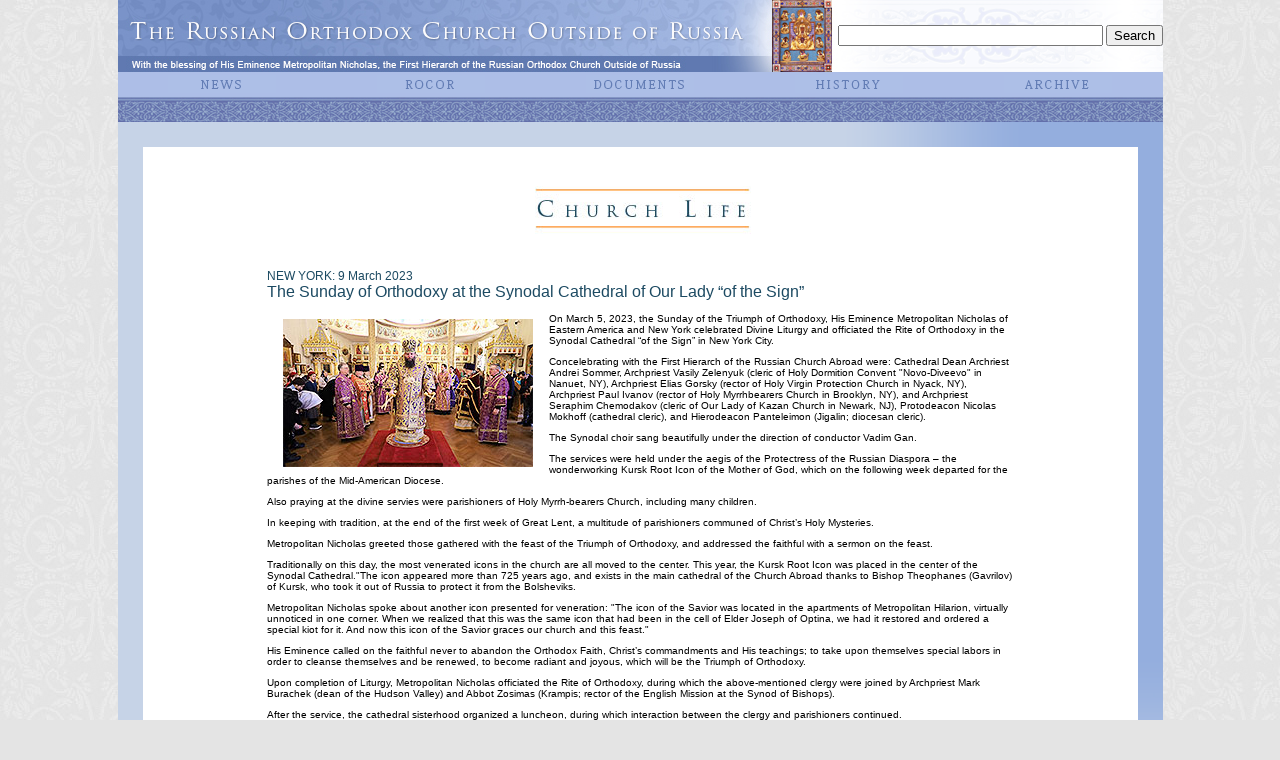

--- FILE ---
content_type: text/html
request_url: https://www.synod.com/synod/eng2023/20230309_ensynod.html
body_size: 6419
content:
<!DOCTYPE HTML PUBLIC "-//W3C//DTD HTML 4.01 Transitional//EN"
"http://www.w3.org/TR/html4/loose.dtd">
<html><!-- InstanceBegin template="/Templates/ennews19.dwt" codeOutsideHTMLIsLocked="false" -->
<head>
<title>The Russian Orthodox Church Outside of Russia - Official Website</title>
<link rel="image_src" href="http://www.synod.com/synod/images/kursk_icon.jpg" />
<meta http-equiv="Content-Type" content="text/html; charset=windows-1251">
<script type="text/javascript" src="//platform-api.sharethis.com/js/sharethis.js#property=5a9daed09c502900133c194c&product=inline-share-buttons"></script>
<script type="text/javascript" src="//platform-api.sharethis.com/js/sharethis.js#property=5a9daed09c502900133c194c&product=inline-share-buttons"></script>
<style type="text/css">
<!--
body,td,th {
	font-family: Geneva, Arial, Helvetica, sans-serif;
	color: #000000;
	font-size: x-small;
}
body {
	margin-left: 0px;
	margin-top: 0px;
	margin-right: 0px;
	margin-bottom: 0px;
	background-color: #E4E4E4;
	background-image: url(../graphics/bkgrnd.jpg);
}
a:link {
	color: #1C4A62;
}
a:visited {
	color: #1C4A62;
}
a:hover {
	color: #999999;
}
a {
	font-size: x-small;
}
-->
</style>
<!-- HIGHSLIDE following lines added 2008-11-29 kallaka-->
<script type="text/javascript" src="../highslide/highslide-with-gallery.js"></script>
<!--
	2) Optionally override the settings defined at the top
	of the highslide.js file. The parameter hs.graphicsDir is important!
-->
<script type="text/javascript">
	hs.graphicsDir = '../highslide/graphics/';
	hs.align = 'center';
	hs.transitions = ['expand', 'crossfade'];
	hs.outlineType = null;
	hs.fadeInOut = true;
	hs.creditsText = 'Русская Православная Церковь Заграницей - Официальная Страница';
	hs.creditsTitle = '';
	hs.creditsHref = '';
	//hs.dimmingOpacity = 0.75;

	// Add the controlbar
	if (hs.addSlideshow) hs.addSlideshow({
		//slideshowGroup: 'group1',
		interval: 2500, <!--controls speed of slideshow. changed from 5000 2008-11-29-->
		repeat: false,
		useControls: true,
		fixedControls: 'fit',
		overlayOptions: {
			opacity: .6,
			position: 'bottom center',
			hideOnMouseOut: true
		}
	});
</script>
<!--
	3) These CSS-styles are necessary for the script to work. You may also put
	them in an external CSS-file. See the webpage for documentation.
-->
<style type="text/css">

.highslide-container div {
	font-family: Verdana, Helvetica;
	font-size: 10pt;
}
.highslide {
	cursor: url(../highslide/graphics/zoomin.cur), pointer;
	outline: none;
	text-decoration: none;
}
.highslide img {
	border: 2px solid silver;
}
.highslide:hover img {
	border-color: gray;
}

.highslide-active-anchor img, .highslide-active-anchor:hover img {
	border-color: black;
}
.highslide-image {
	border-width: 2px;
	border-style: solid;
	border-color: white white #FFFFFF white;
	background: gray;
}
.highslide-wrapper, .glossy-dark {
	background: #111;
}
.highslide-image-blur {
}
.highslide-caption {
	display: none;
	border-top: none;
	font-size: 1em;
	padding: 5px;
	color: white;
	background: #111;
}
.highslide-heading {
	display: none;
	color: white;
	font-size: 1.2em;
	font-weight: bold;
	margin-bottom: 0.4em;
}
.highslide-dimming {
	position: absolute;
	background: black;
}
.highslide-loading {
	display: block;
	color: white;
	font-size: 9px;
	font-weight: bold;
	text-transform: uppercase;
	text-decoration: none;
	padding: 3px;
	border-top: 1px solid white;
	border-bottom: 1px solid white;
	background-color: black;
	/*
	padding-left: 22px;
	background-image: url(highslide/graphics/loader.gif);
	background-repeat: no-repeat;
	background-position: 3px 1px;
	*/
}
a.highslide-credits,
a.highslide-credits i {
	padding: 2px;
	color: silver;
	text-decoration: none;
	font-size: 10px;
}
a.highslide-credits:hover,
a.highslide-credits:hover i {
	color: white;
	background-color: gray;
}
.highslide-move a {
	cursor: move;
}


/* Controls. See http://www.google.com/search?q=css+sprites */
.highslide-controls {
	width: 195px;
	height: 40px;
	background: url(../highslide/graphics/controlbar-black-border.gif) 0 -90px no-repeat;
	margin-right: 15px;
	margin-bottom: 10px;
	margin-top: 20px;
}
.highslide-controls ul {
	position: relative;
	left: 15px;
	height: 40px;
	list-style: none;
	margin: 0;
	padding: 0;
	background: url(../highslide/graphics/controlbar-black-border.gif) right -90px no-repeat;
}
.highslide-controls li {
	float: left;
	padding: 5px 0;
}
.highslide-controls a {
	background: url(../highslide/graphics/controlbar-black-border.gif);
	display: block;
	float: left;
	height: 30px;
	width: 30px;
	outline: none;
}
.highslide-controls a.disabled {
	cursor: default;
}
.highslide-controls a span {
	/* hide the text for these graphic buttons */
	display: none;
}

/* The CSS sprites for the controlbar */
.highslide-controls .highslide-previous a {
	background-position: 0 0;
}
.highslide-controls .highslide-previous a:hover {
	background-position: 0 -30px;
}
.highslide-controls .highslide-previous a.disabled {
	background-position: 0 -60px !important;
}
.highslide-controls .highslide-play a {
	background-position: -30px 0;
}
.highslide-controls .highslide-play a:hover {
	background-position: -30px -30px;
}
.highslide-controls .highslide-play a.disabled {
	background-position: -30px -60px !important;
}
.highslide-controls .highslide-pause a {
	background-position: -60px 0;
}
.highslide-controls .highslide-pause a:hover {
	background-position: -60px -30px;
}
.highslide-controls .highslide-next a {
	background-position: -90px 0;
}
.highslide-controls .highslide-next a:hover {
	background-position: -90px -30px;
}
.highslide-controls .highslide-next a.disabled {
	background-position: -90px -60px !important;
}
.highslide-controls .highslide-move a {
	background-position: -120px 0;
}
.highslide-controls .highslide-move a:hover {
	background-position: -120px -30px;
}
.highslide-controls .highslide-full-expand a {
	background-position: -150px 0;
}
.highslide-controls .highslide-full-expand a:hover {
	background-position: -150px -30px;
}
.highslide-controls .highslide-full-expand a.disabled {
	background-position: -150px -60px !important;
}
.highslide-controls .highslide-close a {
	background-position: -180px 0;
}
.highslide-controls .highslide-close a:hover {
	background-position: -180px -30px;
}
.style55 {font-family: Geneva, Arial, Helvetica, sans-serif}
.style71 {	font-size: 10px;
	color: #5C6067;
}
.style72 {font-family: Geneva, Arial, Helvetica, sans-serif; font-size: 12px; }
</style>
<!--end of highslide stuff -->
<script language="JavaScript">function mmLoadMenus() {
  if (window.mm_menu_0312221406_0) return;
                                          window.mm_menu_0312221406_0 = new Menu("root",203,17,"Geneva, Arial, Helvetica, sans-serif",11,"#637db5","#ffffff","#adbee7","#8e9cd2","center","middle",3,2,100,-5,7,true,true,true,0,false,true);
  mm_menu_0312221406_0.addMenuItem("All","location='../eng2018/endir.html'");
  mm_menu_0312221406_0.addMenuItem("IV&nbsp;All-Diaspora&nbsp;Council","location='../engnews/ensobor.html'");
  mm_menu_0312221406_0.addMenuItem("The&nbsp;Signing&nbsp;of&nbsp;the&nbsp;Act","location='../enrt07/enrtphotoalbum.html'");
  mm_menu_0312221406_0.addMenuItem("Youth&nbsp;Pilgrimage","location='../youth/enyouth.html'");
  mm_menu_0312221406_0.addMenuItem("");
   mm_menu_0312221406_0.hideOnMouseOut=true;
   mm_menu_0312221406_0.bgColor='#adbee7';
   mm_menu_0312221406_0.menuBorder=0;
   mm_menu_0312221406_0.menuLiteBgColor='#ffffff';
   mm_menu_0312221406_0.menuBorderBgColor='#adbee7';
window.mm_menu_0312221825_0 = new Menu("root",140,17,"Geneva, Arial, Helvetica, sans-serif",11,"#637db5","#ffffff","#adbee7","#8e9cd2","center","middle",3,2,100,-5,7,true,true,true,0,false,true);
  mm_menu_0312221825_0.addMenuItem("Hierarchy","location='../engrocor/enbishops.html'");
  mm_menu_0312221825_0.addMenuItem("Parishes","window.open('http://directory.stinnocentpress.com/index.cgi', '_blank');");
  mm_menu_0312221825_0.addMenuItem("Monasteries","location='../engrocor/enmonasteries.html'");
  mm_menu_0312221825_0.addMenuItem("Icons","location='../engrocor/enicons.html'");
  mm_menu_0312221825_0.addMenuItem("Publications","location='../engrocor/enpublications.html'");
  mm_menu_0312221825_0.addMenuItem("Education","location='../engrocor/eneducation.html'");
  mm_menu_0312221825_0.addMenuItem("Organizations","location='../engrocor/enorganizations.html'");
  mm_menu_0312221825_0.addMenuItem("Sites","location='../engrocor/enlinks.html'");
  mm_menu_0312221825_0.addMenuItem("Sermons","location='../engrocor/ensermons.html'");
  mm_menu_0312221825_0.addMenuItem("Multimedia","location='../engrocor/enmultimedia.html'");
  mm_menu_0312221825_0.addMenuItem("");
   mm_menu_0312221825_0.hideOnMouseOut=true;
   mm_menu_0312221825_0.bgColor='#adbee7';
   mm_menu_0312221825_0.menuBorder=0;
   mm_menu_0312221825_0.menuLiteBgColor='#ffffff';
   mm_menu_0312221825_0.menuBorderBgColor='#adbee7';
  window.mm_menu_0312222224_0 = new Menu("root",178,17,"Geneva, Arial, Helvetica, sans-serif",11,"#637db5","#ffffff","#adbee7","#8e9cd2","center","middle",3,2,100,-5,7,true,true,true,0,false,true);
  mm_menu_0312222224_0.addMenuItem("Historical","location='../engdocuments/enhistorical.html'");
  mm_menu_0312222224_0.addMenuItem("Epistles","location='../engdocuments/epistles.html'");
  mm_menu_0312222224_0.addMenuItem("Postings","location='../engdocuments/postings.html'");
  mm_menu_0312222224_0.addMenuItem("Ukases","location='../engdocuments/ukase.html'");
  mm_menu_0312222224_0.addMenuItem("Overviews&nbsp;and&nbsp;Documents","location='../engdocuments/overviews.html'");
  mm_menu_0312222224_0.addMenuItem("Articles","location='../engdocuments/articles.html'");
  mm_menu_0312222224_0.addMenuItem("Rites&nbsp;of&nbsp;Divine&nbsp;Service","location='../engdocuments/endivineservices.html'");
  mm_menu_0312222224_0.addMenuItem("Materials&nbsp;of&nbsp;the&nbsp;Commissions","location='../engdocuments/materials.html'");
  mm_menu_0312222224_0.addMenuItem("");
   mm_menu_0312222224_0.hideOnMouseOut=true;
   mm_menu_0312222224_0.bgColor='#adbee7';
   mm_menu_0312222224_0.menuBorder=0;
   mm_menu_0312222224_0.menuLiteBgColor='#ffffff';
   mm_menu_0312222224_0.menuBorderBgColor='#adbee7';
window.mm_menu_0312223643_0 = new Menu("root",183,17,"Geneva, Arial, Helvetica, sans-serif",11,"#637db5","#ffffff","#adbee7","#8e9cd2","center","middle",3,2,100,-5,7,true,true,true,0,false,true);
  mm_menu_0312223643_0.addMenuItem("Kursk-Root&nbsp;Icon","location='../enghistory/enkursk.html'");
  mm_menu_0312223643_0.addMenuItem("ROCOR","location='../enghistory/enhis_rocor.html'");
  mm_menu_0312223643_0.addMenuItem("Holy&nbsp;Trinity&nbsp;Monastery","location='../enghistory/enhis_htm.html'");
  mm_menu_0312223643_0.addMenuItem("");
   mm_menu_0312223643_0.hideOnMouseOut=true;
   mm_menu_0312223643_0.bgColor='#adbee7';
   mm_menu_0312223643_0.menuBorder=0;
   mm_menu_0312223643_0.menuLiteBgColor='#ffffff';
   mm_menu_0312223643_0.menuBorderBgColor='#adbee7';
                  window.mm_menu_0312223909_0 = new Menu("root",140,17,"Geneva, Arial, Helvetica, sans-serif",11,"#637db5","#ffffff","#adbee7","#8e9cd2","center","middle",3,2,100,-5,7,true,true,true,0,false,true);
  mm_menu_0312223909_0.addMenuItem("2019","location='http://www.synod.com/synod/eng2019/endir.html'");
  mm_menu_0312223909_0.addMenuItem("2018","location='http://www.synod.com/synod/eng2018/endir.html'");
  mm_menu_0312223909_0.addMenuItem("2017","location='http://www.synod.com/synod/eng2017/endir.html'");
  mm_menu_0312223909_0.addMenuItem("2016","location='http://www.synod.com/synod/eng2016/endir.html'");
  mm_menu_0312223909_0.addMenuItem("2015","location='http://www.synod.com/synod/eng2015/endir.html'");
  mm_menu_0312223909_0.addMenuItem("2014","location='http://www.synod.com/synod/eng2014/endir.html'");
  mm_menu_0312223909_0.addMenuItem("2013","location='http://www.synod.com/synod/eng2013/endir.html'");
  mm_menu_0312223909_0.addMenuItem("2012","location='http://www.synod.com/synod/eng2012/endir.html'");
  mm_menu_0312223909_0.addMenuItem("2011","location='http://www.synod.com/synod/eng2011/endir.html'");
  mm_menu_0312223909_0.addMenuItem("2010","location='http://www.synod.com/synod/eng2010/endir.html'");
  mm_menu_0312223909_0.addMenuItem("2009","location='http://www.synod.com/synod/eng2009/endir.html'");
  mm_menu_0312223909_0.addMenuItem("2008","location='http://www.synod.com/synod/eng2008/endir.html'");
  mm_menu_0312223909_0.addMenuItem("2007","location='http://www.synod.com/synod/eng2007/endir.html'");
  mm_menu_0312223909_0.addMenuItem("2006","location='http://www.synod.com/synod/eng2006/endir.html'");
  mm_menu_0312223909_0.addMenuItem("2005","window.open('http://www.russianorthodoxchurch.ws/english/2005.html', '_blank');");
  mm_menu_0312223909_0.addMenuItem("2004","window.open('http://www.russianorthodoxchurch.ws/english/2004.html', '_blank');");
  mm_menu_0312223909_0.addMenuItem("");
   mm_menu_0312223909_0.hideOnMouseOut=true;
   mm_menu_0312223909_0.bgColor='#adbee7';
   mm_menu_0312223909_0.menuBorder=0;
   mm_menu_0312223909_0.menuLiteBgColor='#ffffff';
   mm_menu_0312223909_0.menuBorderBgColor='#adbee7';

mm_menu_0312223909_0.writeMenus();
} // mmLoadMenus()
<!--

//-->//-->
</script>
<script language="JavaScript1.2" src="../en/images/mm_menu.js"></script>
<script language="JavaScript1.2" src="../engimages/mm_menu.js"></script>
</head>

<body onLoad="MM_preloadImages('../1(2).gif','../2(2).gif','../3(2).gif','../4(2).gif','../5(2).gif','../images/5(2).gif','../en/images/6(2).gif')">
<table width="60%"  border="0" align="center" cellpadding="0" cellspacing="0">
  <tr> 
    <td><table width="100%"  border="0" cellpadding="0" cellspacing="0">
      <tr bgcolor="#FFFFFF">
        <td width="100%" height="20" align="center" valign="top" bgcolor="#FFFFFF"><div align="center">
            <table width="100%"  border="0" cellpadding="0" cellspacing="0">
              <tr>
                <td width="50%" nowrap bgcolor="#FFFFFF"><div align="left"><a href="../indexeng.htm"><img src="../engimages/engbanner.jpg" alt="Home" width="720" height="72" border="0"></a></div></td>
                <td width="50%" nowrap background="../engimages/bkgrnd.gif" bgcolor="#FFFFFF"><div align="center">
                  <form action="http://www.synod.com/synod/ensearchresults.html" id="cse-search-box">
                    <div>
                      <div align="right">
                        <input type="hidden" name="cx" value="007639325786973060548:iu6bpavviqw" />
                        <input type="hidden" name="cof" value="FORID:10;NB:1" />
                        <input type="hidden" name="ie" value="windows-1251" />
                        <input type="text" name="q" size="31" />
                        <input type="submit" name="sa" value="Search" />
                      </div>
                    </div>
                  </form>
                </div></td>
              </tr>
            </table>
            <table width="100%"  border="0" cellpadding="0" cellspacing="0">
              <tr bgcolor="#ADBEE7">
                <td width="20%" align="center" valign="middle"><div align="center"> <a href="../ennews.html"><img name="news_button" src="../engimages/news_button.gif" width="108" height="18" border="0" alt=""></a><script language="JavaScript1.2">mmLoadMenus();</script>
</div></td>
                <td width="20%" height="25" align="center" valign="middle"><div align="center"> <a href="../enrocor.html"><img name="rocor_button" src="../engimages/rocor_button.gif" width="108" height="18" border="0" alt=""></a></div></td>
                <td width="20%" height="25" align="center" valign="middle" bgcolor="#ADBEE7"><div align="center"> <a href="../endocuments.html"><img name="documents_button" src="../engimages/documents_button.gif" width="108" height="18" border="0" alt=""></a></div></td>
                <td width="20%" height="25" align="center" valign="middle"><div align="center"> <a href="../enhistory.html"><img name="history_button" src="../engimages/history_button.gif" width="108" height="18" border="0" alt=""></a></div></td>
                <td width="20%" height="25" align="left"><div align="center"> <a href="../enarchive.html"><img name="archive_button" src="../engimages/archive_button.gif" width="108" height="18" border="0" alt=""></a></div></td>
              </tr>
              <tr bgcolor="#94AEDE">
                <td colspan="5" align="center" valign="middle"><div align="right">
                    <table width="100%"  border="0" cellspacing="0" cellpadding="0">
                      <tr>
                        <td height="25" background="../images/bgorn.gif"><div align="center"><br>
                        </div></td>
                      </tr>
                    </table>
                </div></td>
              </tr>
            </table>
        </div></td>
      </tr>
    </table>
      <table width="100%"  border="0" cellspacing="0" cellpadding="0">
        <tr>
          <td width="25" align="left" valign="top" bgcolor="#C6D3E7">&nbsp;</td>
          <td colspan="2" align="left" valign="top" bgcolor="#FFFFFF"><table width="100%"  border="0" cellpadding="0" cellspacing="0" bgcolor="#C6D3E7">
              <tr>
                <td width="75%" height="25">&nbsp;</td>
                <td width="21%"><div align="right"><img src="../engimages/bar.gif" width="257" height="25"></div></td>
                <td width="4%" bgcolor="#94AEDE">&nbsp;</td>
              </tr>
            </table>
              <div align="center"><!-- InstanceBeginEditable name="Body" -->
                <table width="75%"  border="0" cellspacing="0" cellpadding="0">
                  <tr>
                    <td bgcolor="#FFFFFF"><p>&nbsp;</p>
                    <p align="center"><img src="images/izzhiznitserkvi.jpg" width="466" height="58"></p>
                    <p align="center">&nbsp;</p>
                    <p style="color: #1C4A62; font-size: 12px;">NEW YORK: 9 March 2023<br>
                      <span style="font-size: 16px">The Sunday of Orthodoxy at the Synodal Cathedral of Our Lady &ldquo;of the Sign&rdquo;<br>
                      </span></p>
                    <p><a href="https://www.eadiocese.org/public/ss/gallery.php?ssid=1903&s=0#(mb-grid_1903|popup)=/images/news/2023/03-05-synod/IMG_1195.JPG;" target="_blank"><img src="../pictures/3synodtorprav23.jpg" hspace="16" vspace="6" border="0" align="left"></a><a href="../pictures/images/3chicgopantorprav23.jpg" class="highslide1" onClick="return hs.expand(this)"></a><a href="https://orthodox-europe.org/content/rite-of-orthodoxy/#jp-carousel-22429" target="_blank"></a>On March 5, 2023, the Sunday of the Triumph of Orthodoxy, His Eminence Metropolitan Nicholas of Eastern America and New York celebrated Divine Liturgy and officiated the Rite of Orthodoxy in the Synodal Cathedral &ldquo;of the Sign&rdquo; in New York City.</p>
                    <p>Concelebrating with the First Hierarch of the Russian Church Abroad were: Cathedral Dean Archriest Andrei Sommer, Archpriest Vasily Zelenyuk (cleric of Holy Dormition Convent &quot;Novo-Diveevo&quot; in Nanuet, NY), Archpriest Elias Gorsky (rector of Holy Virgin Protection Church in Nyack, NY), Archpriest Paul Ivanov (rector of Holy Myrrhbearers Church in Brooklyn, NY), and Archpriest Seraphim Chemodakov (cleric of Our Lady of Kazan Church in Newark, NJ), Protodeacon Nicolas Mokhoff (cathedral cleric), and Hierodeacon Panteleimon (Jigalin; diocesan cleric).</p>
                    <p>The Synodal choir sang beautifully under the direction of conductor Vadim Gan.</p>
                    <p>The services were held under the aegis of the Protectress of the Russian Diaspora &ndash; the wonderworking Kursk Root Icon of the Mother of God, which on the following week departed for the parishes of the Mid-American Diocese.</p>
                    <p>Also praying at the divine servies were parishioners of Holy Myrrh-bearers Church, including many children.</p>
                    <p>In keeping with tradition, at the end of the first week of Great Lent, a multitude of parishioners communed of Christ&rsquo;s Holy Mysteries.</p>
                    <p>Metropolitan Nicholas greeted those gathered with the feast of the Triumph of Orthodoxy, and addressed the faithful with a sermon on the feast.</p>
                    <p>Traditionally on this day, the most venerated icons in the church are all moved to the center. This year, the Kursk Root Icon was placed in the center of the Synodal Cathedral.&quot;The icon appeared more than 725 years ago, and exists in the main cathedral of the Church Abroad thanks to Bishop Theophanes (Gavrilov) of Kursk, who took it out of Russia to protect it from the Bolsheviks.</p>
                    <p>Metropolitan Nicholas spoke about another icon presented for veneration: &quot;The icon of the Savior was located in the apartments of Metropolitan Hilarion, virtually unnoticed in one corner. When we realized that this was the same icon that had been in the cell of Elder Joseph of Optina, we had it restored and ordered a special kiot for it. And now this icon of the Savior graces our church and this feast.&quot;</p>
                    <p>His Eminence called on the faithful never to abandon the Orthodox Faith, Christ&rsquo;s commandments and His teachings; to take upon themselves special labors in order to cleanse themselves and be renewed, to become radiant and joyous, which will be the Triumph of Orthodoxy.</p>
                    <p>Upon completion of Liturgy, Metropolitan Nicholas officiated the Rite of Orthodoxy, during which the above-mentioned clergy were joined by Archpriest Mark Burachek (dean of the Hudson Valley) and Abbot Zosimas (Krampis; rector of the English Mission at the Synod of Bishops).</p>
                    <p>After the service, the cathedral sisterhood organized a luncheon, during which interaction between the clergy and parishioners continued.                    </p>
                    <p style="text-align: right"><em><a href="20230214_print_enead.html" target="_blank"></a></em><a href="20230309_print_ensynod.html"><img src="images/pintver_eng.jpg" width="217" height="54" alt=""/></a></p></td>
                  </tr>
                </table>
                <!-- InstanceEndEditable -->
                <table width="300" border="0" align="center" cellpadding="0" cellspacing="16">
                  <tr>
                    <td><div align="center">
                        <div class="sharethis-inline-share-buttons"></div>
                    </div></td>
                  </tr>
                </table>
                <br>
            </div></td>
          <td width="25" align="center" valign="bottom" bgcolor="#94AEDE"><img src="../engimages/bar2.gif" width="25" height="257"></td>
        </tr>
        <tr>
          <td height="25" colspan="3" bgcolor="#C6D3E7"><div align="right"><a href="../engnews/ensitemap.html"><img src="../engimages/bn_sitemap.gif" width="109" height="25" border="0"></a></div></td>
          <td height="25" bgcolor="#C6D3E7">&nbsp;</td>
        </tr>
        <tr>
          <td colspan="4" bgcolor="#C6D3E7"><table width="100%"  border="0" cellspacing="0" cellpadding="0">
              <tr>
                <td height="25" background="../images/bgorn.gif"><div align="center"><br>
                </div></td>
              </tr>
          </table></td>
        </tr>
      </table>
      <table width="100%"  border="0" cellspacing="0" cellpadding="0">
        <tr>
          <td width="2%" align="right" valign="middle" bgcolor="#ADBEE7">&nbsp; </td>
          <td align="center" valign="middle" bgcolor="#ADBEE7"><br>
            <table width="100%" border="0" cellspacing="0" cellpadding="8">
              <tr>
                <td><div align="center"><span class="style55 style71">Official website of the Synod of Bishops of the Russian Orthodox Church Outside of Russia<br>
                  Copyright © 2019<br>
                  Synod of Bishops of the Russian Orthodox Church Outside of Russia.<br>
                  Republication or retransmission of materials must include the reference:<br>
                  &quot;The Official Website of the Synod of Bishops of the Russian Orthodox Church Outside of Russia.&quot;</span></div></td>
                <td><div align="left"><span class="style55 style71">75 East 93rd Street<br>
                  New York NY 10128 U.S.A.<br>
                  Tel: (212) 534-1601<br>
                  E-mail for content information: englishinfo@synod.com<br>
                  E-mail for technical information: webmaster@synod.com </span></div></td>
              </tr>
            </table>
            <br></td>
          <td width="2%" align="right" valign="middle" bgcolor="#ADBEE7"><br>
          <br>
          <br>
          <br></td>
        </tr>
      </table></td>
  </tr>
</table>
</body>
<!-- InstanceEnd --></html>
